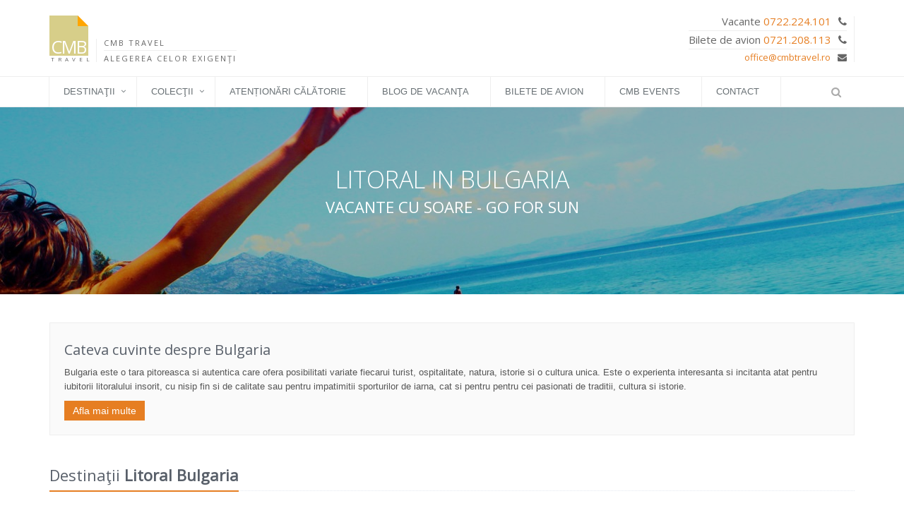

--- FILE ---
content_type: text/html; charset=utf-8
request_url: https://cmbtravel.ro/produse/europa-de-sud/bulgaria/litoral-vara-vacante-cu-soare
body_size: 9994
content:
<!DOCTYPE html><html ng-app="cmbtravel"><head><title>CMB TRAVEL | Litoral in Bulgaria</title><meta http-equiv="Content-Type" content="text/html; charset=utf-8"><meta http-equiv="Content-Style-Type" content="text/css"><meta http-equiv="X-UA-Compatible" content="IE=edge"><meta name="viewport" content="width=device-width, initial-scale=1.0"><meta name="apple-mobile-web-app-capable" content="yes"><meta name="description" content="Bulgaria este o tara pitoreasca si  autentica care ofera posibilitati variate fiecarui turist, ospitalitate, natura, istorie si o cultura unica. Este o experienta interesanta si incitanta atat pentru iubitorii litoralului insorit, cu nisip fin si de calitate sau pentru impatimitii sporturilor de iarna, cat si pentru pentru cei pasionati de traditii, cultura si istorie."><meta property="og:title" content="CMB TRAVEL | Litoral in Bulgaria"><meta property="og:type" content="website"><meta property="og:image" content="https://storage.googleapis.com/cmbtravel-static/images/products/8/9/8995c56552cd1716d760367d5ffc26c0.jpeg"><meta property="og:description" content="Bulgaria este o tara pitoreasca si  autentica care ofera posibilitati variate fiecarui turist, ospitalitate, natura, istorie si o cultura unica. Este o experienta interesanta si incitanta atat pentru iubitorii litoralului insorit, cu nisip fin si de calitate sau pentru impatimitii sporturilor de iarna, cat si pentru pentru cei pasionati de traditii, cultura si istorie."><meta property="og:url" content=""><meta property="og:site_name" content="CMBTravel"><meta property="fb:page_id" content="344006399033660"><meta property="fb:app_id" content="495434000574643"><meta name="google-site-verification" content="xnI3ogsld-hzWNh0aD7-d97UEG3B5E30322d6XZVlsQ"><meta name="google-site-verification" content="ysDB_PmeR0SAo9uLbtQsth40ec7Za6Py-76ntK43Pr0"><link href="https://fonts.googleapis.com/css?family=Old+Standard+TT|Open+Sans:300,400|Playfair+Display" rel="stylesheet"><link href="https://storage.googleapis.com/cmbtravel-static/css/2euDS9.css" rel="stylesheet"><link href="/css/custom.css" rel="stylesheet"></head><body>   <div class="wrapper"><div class="header-v4"><div class="navbar navbar-default mega-menu" role="navigation"><div class="container"><div class="navbar-header"><div class="row"><div class="col-sm-6"><a class="btn btn-u pull-right visible-xs-block" data-toggle="modal" data-target="#mobile-menu"><i class="fa fa-bars"></i><span> MENIU</span></a><a href="/"><div class="cmblogo"><div class="logo-container"><div class="triangle"></div><div class="top"></div><div class="spacer"></div><div class="text-in">CMB</div><div class="text-out">TRAVEL</div></div><div class="slogan"><div class="top">CMB Travel</div><div class="bottom">Alegerea celor exigenţi</div></div><div class="clearfix"></div></div></a></div><div class="col-sm-6"><div class="right-top-contact"><div class="rtc-container"><div class="rtc-tel"><span><span>Vacante </span><a href="tel:0722224101">0722.224.101</a></span><i class="fa fa-phone"></i></div><div class="rtc-tel"><span><span>Bilete de avion </span><a href="tel:0721208113">0721.208.113</a></span><i class="fa fa-phone"></i></div><div class="rtc-mail"><a href="mailto:office@cmbtravel.ro">office@cmbtravel.ro</a><i class="fa fa-envelope"></i></div></div></div></div></div><button class="navbar-toggle hidden-sm hidden-xs" type="button" data-toggle="collapse" data-target=".navbar-responsive-collapse"><span class="full-width-menu">Meniu</span><span class="icon-toggle"><span class="icon-bar"></span><span class="icon-bar"></span><span class="icon-bar"></span></span></button></div></div><div class="clearfix"></div><div class="container visible-sm-block"><div class="margin-bottom-20"></div><a class="btn btn-u pull-right" data-toggle="modal" data-target="#mobile-menu"><i class="fa fa-bars"></i><span> MENIU</span></a></div><div class="margin-bottom-20 visible-xs-block visible-sm-block"></div><div class="collapse navbar-collapse navbar-responsive-collapse hidden-sm hidden-xs"><div class="container"><ul class="nav navbar-nav"><li class="dropdown mega-menu-fullwidth"><a class="dropdown-toggle" href="/destinatii" data-toggle="dropdown"><!--i(class="fa fa-map-marker")--><span> Destinaţii</span></a><ul class="dropdown-menu"><li><div class="mega-menu-content"><div class="container"><div class="row equal-height"><div class="col-md-2 equal-height-in"><ul class="list-unstyled equal-height-list"><li><h3><a class="top-title" href="/destinatii/europa-de-sud">Europa de Sud</a></h3></li><li><a href="/destinatii/europa-de-sud/grecia-continentala">Grecia (continentala)</a></li><li><a href="/destinatii/europa-de-sud/grecia-insule">Grecia (insule)</a></li><li><a href="/destinatii/europa-de-sud/italia">Italia</a></li><li><a href="/destinatii/europa-de-sud/malta">Malta</a></li><li><a href="/destinatii/europa-de-sud/turcia">Turcia</a></li><li><a href="/destinatii/europa-de-sud/bulgaria">Bulgaria</a></li><li><a href="/destinatii/europa-de-sud/portugalia">Portugalia</a></li><li><a href="/destinatii/europa-de-sud/spania">Spania</a></li><li><a href="/destinatii/europa-de-sud/albania">Albania</a></li><li><a href="/destinatii/europa-de-sud/croatia">Croatia</a></li><li><a href="/destinatii/europa-de-sud/cipru">Cipru</a></li></ul></div><div class="col-md-2 equal-height-in"><ul class="list-unstyled equal-height-list"><li><h3><a class="top-title" href="/destinatii/europa-centrala-si-de-est">Europa Centrala si de Est</a></h3></li><li><a href="/destinatii/europa-centrala-si-de-est/germania">Germania</a></li><li><a href="/destinatii/europa-centrala-si-de-est/ungaria">Ungaria</a></li><li><a href="/destinatii/europa-centrala-si-de-est/austria">Austria</a></li></ul></div><div class="col-md-2 equal-height-in"><ul class="list-unstyled equal-height-list"><li><h3><a class="top-title" href="/destinatii/europa-de-nord-si-vest">Europa de Nord si Vest</a></h3></li><li><a href="/destinatii/europa-de-nord-si-vest/franta">Franta</a></li><li><a href="/destinatii/europa-de-nord-si-vest/marea-britanie">Marea Britanie</a></li></ul></div><div class="col-md-2 equal-height-in"><ul class="list-unstyled equal-height-list"><li><h3><a class="top-title" href="/destinatii/asia">Asia</a></h3></li><li><a href="/destinatii/asia/indonezia">Indonezia</a></li><li><a href="/destinatii/asia/vietnam">Vietnam</a></li></ul></div><div class="col-md-2 equal-height-in"><ul class="list-unstyled equal-height-list"><li><h3><a class="top-title" href="/destinatii/africa">Africa</a></h3></li><li><a href="/destinatii/africa/mauritius">Mauritius</a></li></ul></div></div></div></div></li></ul></li><li class="dropdown mega-menu-fullwidth"><a class="dropdown-toggle" href="/colectii" data-toggle="dropdown"><!--i(class="fa fa-globe")--><span> Colecţii</span></a><ul class="dropdown-menu"><li><div class="mega-menu-content"><div class="container"><div class="row equal-height"><div class="col-md-6 btn-u btn-u-aqua">Colecţii de<span> iarnă</span></div><div class="col-md-6 btn-u btn-u-yellow">Colecţii de<span> vară</span></div></div><div class="row equal-height"><div class="col-md-2 equal-height-in"><ul class="list-unstyled equal-height-list"><li><h3><a class="top-title" href="/colectii/europa-argintie-r">Europa Argintie ®</a></h3></li><li><a href="/produse/citybreak-iarna-europa-argintie">CityBreak</a></li></ul></div><div class="col-md-2 equal-height-in"><ul class="list-unstyled equal-height-list"><li><h3><a class="top-title" href="/colectii/vacante-la-schi">Vacanţe la schi</a></h3></li><li><a href="/produse/schi-iarna-vacante-la-schi">Schi</a></li></ul></div><div class="col-md-2 equal-height-in"><ul class="list-unstyled equal-height-list"><li><h3><a class="top-title" href="/colectii/iarna-exotica-r">Iarna Exotică ®</a></h3></li><li><a href="/produse/charter-iarna-iarna-exotica">Charter</a></li></ul></div><div class="col-md-2 equal-height-in"><ul class="list-unstyled equal-height-list"><li><h3><a class="top-title" href="/colectii/vacante-cu-soare">Vacante cu soare</a></h3></li><li><a href="/produse/charter-vara-vacante-cu-soare">Charter</a></li><li><a href="/produse/litoral-vara-vacante-cu-soare">Litoral</a></li></ul></div><div class="col-md-2 equal-height-in"><ul class="list-unstyled equal-height-list"><li><h3><a class="top-title" href="/colectii/vara-exotica">Vara Exotica</a></h3></li><li><a href="/produse/sejur-exotic-vara-vara-exotica">Sejur Exotic</a></li></ul></div><div class="col-md-2 equal-height-in"><ul class="list-unstyled equal-height-list"><li><h3><a class="top-title" href="/colectii/culorile-orasului">Culorile Orasului</a></h3></li><li><a href="/produse/citybreak-vara-culorile-orasului">CityBreak</a></li></ul></div></div><div class="row hch-menu-row"><div class="col-md-8"><div class="hch-menu-text">Meriţi să te bucuri de un plus de calitate si confort rafinat, de facilităţi si servicii remarcabile.<div>Alege High Class Holidays™.</div></div></div><div class="col-md-4"><a href="/high-class-holidays"><div class="hch-menu"><div class="top-row"><span class="row-line-up"></span><span class="row-text">H<span class="row-text-up">C</span><span>H</span></span><span class="row-line-up"></span></div><div class="center-row"><span class="hc"><span class="up">H</span><span>igh</span><span class="up">C</span><span>lass </span></span><span class="ho">HOLIDAYS</span></div><div class="bottom-row"><span class="row-line-down"></span><span class="row-text">by CMB</span><span class="row-line-down"></span></div></div></a></div></div></div></div></li></ul></li><!--lia(href="/oferte-speciale")
  //i(class="fa fa-tags")
  span  Oferte speciale
--><li class="hidden-md"><a href="/atentionari-de-calatorie"><!--i(class="fa fa-sun-o")--><span> ATENȚIONĂRI CĂLĂTORIE</span></a></li><li><a href="http://blog.cmbtravel.ro"><!--i(class="fa fa-sun-o")--><span> Blog de vacanţa</span></a></li><li><a href="http://www.cmbflights.ro"><!--i(class="fa fa-paper-plane")--><span> Bilete de avion</span></a></li><li><a href="http://cmbevents.ro">CMB EVENTS</a></li><li><a href="/contact">Contact</a></li></ul><ul class="nav navbar-nav navbar-right hidden-md"><li class="no-border"><i class="search fa fa-search search-btn"></i><div class="search-open"><form action="/search/1" method="get"><div class="input-group animated fadeInDown"><input class="form-control" type="text" placeholder="Search" name="q"><span class="input-group-btn"><button class="btn-u" type="submit">Go</button></span></div></form></div></li></ul></div></div></div></div><div class="modal fade bs-example-modal-lg" id="mobile-menu" tabindex="-1" role="dialog"><div class="modal-dialog modal-lg"><div class="modal-content"><div class="modal-header"><button class="close" aria-hidden="true" data-dismiss="modal" type="button">×</button><h4 class="modal-title" id="myLargeModalLabel">Meniu</h4></div><div class="modal-body"><div class="heading heading-v4"><h2>Destinaţii</h2></div><div class="panel-group acc-v1" id="accordion-1"><div class="panel panel-default"><div class="panel-heading text-align-center"><h4 class="panel-title"><a class="accordion-toggle" data-toggle="collapse" data-parent="#accordion-1" href="#europa-de-sud"><span>Europa de Sud</span></a></h4></div><div class="panel-collapse collapse" id="europa-de-sud"><div class="panel-body text-align-center"><a class="btn btn-default btn-block" href="/destinatii/europa-de-sud">Europa de Sud</a><a class="btn btn-u btn-u-greens btn-block" href="/destinatii/europa-de-sud/">Grecia (continentala)</a><a class="btn btn-u btn-u-greens btn-block" href="/destinatii/europa-de-sud/">Grecia (insule)</a><a class="btn btn-u btn-u-greens btn-block" href="/destinatii/europa-de-sud/">Italia</a><a class="btn btn-u btn-u-greens btn-block" href="/destinatii/europa-de-sud/">Malta</a><a class="btn btn-u btn-u-greens btn-block" href="/destinatii/europa-de-sud/">Turcia</a><a class="btn btn-u btn-u-greens btn-block" href="/destinatii/europa-de-sud/">Bulgaria</a><a class="btn btn-u btn-u-greens btn-block" href="/destinatii/europa-de-sud/">Portugalia</a><a class="btn btn-u btn-u-greens btn-block" href="/destinatii/europa-de-sud/">Spania</a><a class="btn btn-u btn-u-greens btn-block" href="/destinatii/europa-de-sud/">Albania</a><a class="btn btn-u btn-u-greens btn-block" href="/destinatii/europa-de-sud/">Croatia</a><a class="btn btn-u btn-u-greens btn-block" href="/destinatii/europa-de-sud/">Cipru</a></div></div></div><div class="panel panel-default"><div class="panel-heading text-align-center"><h4 class="panel-title"><a class="accordion-toggle" data-toggle="collapse" data-parent="#accordion-1" href="#europa-centrala-si-de-est"><span>Europa Centrala si de Est</span></a></h4></div><div class="panel-collapse collapse" id="europa-centrala-si-de-est"><div class="panel-body text-align-center"><a class="btn btn-default btn-block" href="/destinatii/europa-centrala-si-de-est">Europa Centrala si de Est</a><a class="btn btn-u btn-u-greens btn-block" href="/destinatii/europa-centrala-si-de-est/">Germania</a><a class="btn btn-u btn-u-greens btn-block" href="/destinatii/europa-centrala-si-de-est/">Ungaria</a><a class="btn btn-u btn-u-greens btn-block" href="/destinatii/europa-centrala-si-de-est/">Austria</a></div></div></div><div class="panel panel-default"><div class="panel-heading text-align-center"><h4 class="panel-title"><a class="accordion-toggle" data-toggle="collapse" data-parent="#accordion-1" href="#europa-de-nord-si-vest"><span>Europa de Nord si Vest</span></a></h4></div><div class="panel-collapse collapse" id="europa-de-nord-si-vest"><div class="panel-body text-align-center"><a class="btn btn-default btn-block" href="/destinatii/europa-de-nord-si-vest">Europa de Nord si Vest</a><a class="btn btn-u btn-u-greens btn-block" href="/destinatii/europa-de-nord-si-vest/">Franta</a><a class="btn btn-u btn-u-greens btn-block" href="/destinatii/europa-de-nord-si-vest/">Marea Britanie</a></div></div></div><div class="panel panel-default"><div class="panel-heading text-align-center"><h4 class="panel-title"><a class="accordion-toggle" data-toggle="collapse" data-parent="#accordion-1" href="#asia"><span>Asia</span></a></h4></div><div class="panel-collapse collapse" id="asia"><div class="panel-body text-align-center"><a class="btn btn-default btn-block" href="/destinatii/asia">Asia</a><a class="btn btn-u btn-u-greens btn-block" href="/destinatii/asia/">Indonezia</a><a class="btn btn-u btn-u-greens btn-block" href="/destinatii/asia/">Vietnam</a></div></div></div><div class="panel panel-default"><div class="panel-heading text-align-center"><h4 class="panel-title"><a class="accordion-toggle" data-toggle="collapse" data-parent="#accordion-1" href="#africa"><span>Africa</span></a></h4></div><div class="panel-collapse collapse" id="africa"><div class="panel-body text-align-center"><a class="btn btn-default btn-block" href="/destinatii/africa">Africa</a><a class="btn btn-u btn-u-greens btn-block" href="/destinatii/africa/">Mauritius</a></div></div></div></div><div class="heading heading-v4"><h2>Colecţii de<span> iarnă</span></h2></div><div class="panel-group acc-v1" id="accordion-winter"><div class="panel panel-default"><div class="panel-heading text-align-center"><h4 class="panel-title"><a class="accordion-toggle" data-toggle="collapse" data-parent="#accordion-winter" href="#europa-argintie-r"><span>Europa Argintie ®</span></a></h4></div><div class="panel-collapse collapse" id="europa-argintie-r"><div class="panel-body text-align-center"><a class="btn btn-default btn-block" href="/colectii/europa-argintie-r">Europa Argintie ®</a><a class="btn btn-u btn-u-greens btn-block" href="/produse/citybreak-iarna-europa-argintie">CityBreak</a></div></div></div><div class="panel panel-default"><div class="panel-heading text-align-center"><h4 class="panel-title"><a class="accordion-toggle" data-toggle="collapse" data-parent="#accordion-winter" href="#vacante-la-schi"><span>Vacanţe la schi</span></a></h4></div><div class="panel-collapse collapse" id="vacante-la-schi"><div class="panel-body text-align-center"><a class="btn btn-default btn-block" href="/colectii/vacante-la-schi">Vacanţe la schi</a><a class="btn btn-u btn-u-greens btn-block" href="/produse/schi-iarna-vacante-la-schi">Schi</a></div></div></div><div class="panel panel-default"><div class="panel-heading text-align-center"><h4 class="panel-title"><a class="accordion-toggle" data-toggle="collapse" data-parent="#accordion-winter" href="#iarna-exotica-r"><span>Iarna Exotică ®</span></a></h4></div><div class="panel-collapse collapse" id="iarna-exotica-r"><div class="panel-body text-align-center"><a class="btn btn-default btn-block" href="/colectii/iarna-exotica-r">Iarna Exotică ®</a><a class="btn btn-u btn-u-greens btn-block" href="/produse/charter-iarna-iarna-exotica">Charter</a></div></div></div></div><div class="heading heading-v4"><h2>Colecţii de<span> vară</span></h2></div><div class="panel-group acc-v1" id="accordion-summer"><div class="panel panel-default"><div class="panel-heading text-align-center"><h4 class="panel-title"><a class="accordion-toggle" data-toggle="collapse" data-parent="#accordion-summer" href="#vacante-cu-soare"><span>Vacante cu soare</span></a></h4></div><div class="panel-collapse collapse" id="vacante-cu-soare"><div class="panel-body text-align-center"><a class="btn btn-default btn-block" href="/colectii/vacante-cu-soare">Vacante cu soare</a><a class="btn btn-u btn-u-greens btn-block" href="/produse/charter-vara-vacante-cu-soare">Charter</a><a class="btn btn-u btn-u-greens btn-block" href="/produse/litoral-vara-vacante-cu-soare">Litoral</a></div></div></div><div class="panel panel-default"><div class="panel-heading text-align-center"><h4 class="panel-title"><a class="accordion-toggle" data-toggle="collapse" data-parent="#accordion-summer" href="#vara-exotica"><span>Vara Exotica</span></a></h4></div><div class="panel-collapse collapse" id="vara-exotica"><div class="panel-body text-align-center"><a class="btn btn-default btn-block" href="/colectii/vara-exotica">Vara Exotica</a><a class="btn btn-u btn-u-greens btn-block" href="/produse/sejur-exotic-vara-vara-exotica">Sejur Exotic</a></div></div></div><div class="panel panel-default"><div class="panel-heading text-align-center"><h4 class="panel-title"><a class="accordion-toggle" data-toggle="collapse" data-parent="#accordion-summer" href="#culorile-orasului"><span>Culorile Orasului</span></a></h4></div><div class="panel-collapse collapse" id="culorile-orasului"><div class="panel-body text-align-center"><a class="btn btn-default btn-block" href="/colectii/culorile-orasului">Culorile Orasului</a><a class="btn btn-u btn-u-greens btn-block" href="/produse/citybreak-vara-culorile-orasului">CityBreak</a></div></div></div></div><a class="btn-u btn-u-light-red btn-block" href="/atentionari-de-calatorie">ATENȚIONĂRI CĂLĂTORIE</a><hr class="margin-20"><div class="row"><div class="col-md-12"><div class="hch-menu-text text-align-center">Meriţi să te bucuri de un plus de calitate si confort rafinat, de facilităţi si servicii remarcabile.<div>Alege High Class Holidays™.</div></div></div></div><div class="row"><div class="col-md-12"><a href="/high-class-holidays"><div class="hch-hotel"><div class="top-row"><span class="row-line-up"></span><span class="row-text">H<span class="row-text-up">C</span><span>H</span></span><span class="row-line-up"></span></div><div class="center-row"><span class="hc"><span class="up">H</span><span>igh</span><span class="up">C</span><span>lass </span></span><span class="ho">HOLIDAYS</span></div><div class="bottom-row"><span class="row-line-down"></span><span class="row-text">by CMB</span><span class="row-line-down"></span></div></div></a></div></div><hr class="margin-20"><a class="btn-u btn-u-blue btn-block" href="http://www.cmbflights.ro">Bilete de avion</a><hr class="margin-20"><a class="btn-u btn-u-greens btn-block" href="http://blog.cmbtravel.ro">Blog de vacanţa</a><a class="btn-u btn-u-greens btn-block" href="http://www.cmbevents.ro">CMB EVENTS</a><a class="btn-u btn-u-greens btn-block" href="/contact">Contact</a><hr class="margin-20"><form action="/search/1" method="get"><div class="input-group animated fadeInDown"><input class="form-control" type="text" placeholder="Search" name="q"><span class="input-group-btn"><button class="btn-u" type="submit">Go</button></span></div></form></div><div class="modal-footer"><button class="btn btn-u btn-u-default" type="button" data-dismiss="modal">Inchide</button></div></div></div></div><div class="search-block parallaxBg product-paralax-bg hidden-xs" style="background-image: url(https://storage.googleapis.com/cmbtravel-static/images/products/8/9/8995c56552cd1716d760367d5ffc26c0.jpeg);"><div class="container"><div class="row"><div class="col-md-6 col-md-offset-3"><h1>Litoral<span> in </span><span>Bulgaria</span><div><a href="/colectii/vacante-cu-soare"><small>Vacante cu soare - Go for Sun</small></a></div></h1></div></div></div></div><div class="search-block visible-xs-block" style="background-image: url(https://storage.googleapis.com/cmbtravel-static/images/products/8/9/8995c56552cd1716d760367d5ffc26c0.jpeg);"><div class="container"><div class="row"><div class="col-md-6 col-md-offset-3"><h1>Litoral<span> in </span><span>Bulgaria</span><div><a href="/colectii/undefined"><small>Vacante cu soare</small></a></div></h1></div></div></div></div><div class="container"><div class="margin-bottom-20"></div><div class="tag-box tag-box-v6"><h2>Cateva cuvinte despre <span>Bulgaria</span></h2><p>Bulgaria este o tara pitoreasca si  autentica care ofera posibilitati variate fiecarui turist, ospitalitate, natura, istorie si o cultura unica. Este o experienta interesanta si incitanta atat pentru iubitorii litoralului insorit, cu nisip fin si de calitate sau pentru impatimitii sporturilor de iarna, cat si pentru pentru cei pasionati de traditii, cultura si istorie.</p><div class="margin-bottom-10"></div><button class="btn-u btn-u-sm" type="button" data-toggle="modal" data-target="#description">Afla mai multe</button></div><div class="modal fade bs-example-modal-lg" id="description" tabindex="-1" role="dialog" aria-labelledby="mySmallModalLabel" aria-hidden="true"><div class="modal-dialog modal-lg"><div class="modal-content"><div class="modal-header"><button class="close" aria-hidden="true" data-dismiss="modal" type="button">×</button><h4 class="modal-title" id="myLargeModalLabel">Bulgaria</h4></div><div class="modal-body"><div class="row"><div class="col-md-9"><p>Bulgaria este o tara pitoreasca si  autentica care ofera posibilitati variate fiecarui turist, ospitalitate, natura, istorie si o cultura unica. Este o experienta interesanta si incitanta atat pentru iubitorii litoralului insorit, cu nisip fin si de calitate sau pentru impatimitii sporturilor de iarna, cat si pentru pentru cei pasionati de traditii, cultura si istorie.</p><p> Aflata la intersectia drumurilor europene cu cele din orient, a avut un trecut tumultos, care se ilustreaza si in prezent in infatisarea acestei tari. Fiind o punte intre Europa si Asia, Bulgaria imbina intr-un mod placut influentele orientale cu cele occidentale, situandu-se chiar la granita dintre aceste doua lumi fermecatoare, puternice, dar diferite prin conceptie, cultura, spiritualitate, traditii si obiceiuri. Bulgaria este marturia imbinarii acestor doua sfere culturale, a aculturatiei care a avut loc aici. Chiar daca in proportie de 84% populatia bulgara este de religie ortodoxa, simbolul islamului - Moscheea - este foarte des intalnita. De asemenea, unele traditii sunt inspirate din cele orientale. </p><p> Bulgaria se poate mandri cu un fond turistic destul de bogat, atat natural, cat si antropic. De la litoralul Marii Negre la impunatoarele piscuri Balcanice, de la Dunare la campiile inverzite, de la satele pescaresti la vestigiile romane, Bulgaria are cu ce incanta chiar si pe cei mai pretentiosi in materie de obiective turistice. Turistii vor putea gasi aici o oaza de liniste, dar si posibilitatea practicarii multor activitati, cum itinerariile prin munti, practicarea sporturilor de iarna, a sporturilor nautice, a ciclismului pe aleile amenajate pe o distanta de 37.000 de km ce strabat parcuri nationale si rezervatii nationale sau pur si simplu vizitarea moscheelor sale, a satelor rustice, a bisericilor pictate si participarea la activitatile culturale si folclorice.</p><p> - Localizare: Bulgaria se situeaza in Europa de Sud-Est, avand ca vecini mai importanti Grecia, Turcia si Romania. Coordonatele naturale principale pot fi considerate Marea Neagra, Dunarea si lantul Balcanic.</p><p> - Suprafata: 110.910 km&amp;sup2;. </p><p> - Clima si sezonul propice: Bulgaria are o clima temperat continentala, cu influente mediteraneene, in special pe tarmul Marii Negre. Iernile sunt aici reci, iar verile calduroase si uscate. Acest lucru este propice pentru desfasurarea mai multor tipuri de turism, cum ar fi cel montan, cel estival, cat si cel cultural. Climatul tarii face posibila desfasurarea activitatii turistice pe tot parcursul anului, fara a exista impedimente majore datorate vremii. Exista totusi o diferentiere climatica intre nordul cu temperaturi ceva mai scazute si cu precipitatii mai bogate si sudul mai calduros si mai secetos, date de prezenta barierei orografice a Balcanilor. Media anuala a precipitatiilor este de 630 mm, iar temperatura medie anuala variaza de la 10&amp;deg;C la 12°C, de la nord la sud. </p><p> - Referinte Geografice: Din punct de vedere geografic, Bulgaria prezinta o diversitate remarcabila. Peisaje montane insotite de varfurile acoperite cu zapada, cum sunt cele din Rila, Rodopi, Pirin, Srenda Gora si din Muntii Balcani (Stara Planina), detin o proportie de 29% din teritoriul tarii. O resursa importanta a acestor munti, pe langa amplitudinea pantelor, favorabila practicarii sporturilor de iarna, o reprezinta si cele aproximativ 260 de lacuri glaciare din Rila si Pirin. De asemenea, muntii Rila includ si cel mai inalt varf din Peninsula Balcanica, Musala, cu 2.925 m. Peisajele de campie se intind pe 30% din tara, iar cea mai mare suprefata - 41% este ocupata de dealuri si podisuri. In acest context atat de variat, litoralul are o mare extinctie, linia de tarm desfasurandu-se pe o lungime de 380 km, unde s-au dezvoltat nu mai putin de 20 statiuni turistice. Ca potential hidrografic, tara detine 530 de rauri, notabila fiind prezenta Dunarii, precum si 2.200 de lacuri amenajate, iar izvoarele minerale sunt abundente, localizate in special in sud-vestul si in centrul tarii. </p><p> - Capitala: Sofia (42° 41' lat. N / 23° 19' long. E ) </p><p> - Orase importante: Sofia, Plovdiv, Varna, Burgas, Ruse, Stara Zagora, Plevna, Bazargic, Veliko Turnavo, Bansko, Rila, Sliven, Shumen. </p><p> - Limba oficiala: bulgara. </p><p> - Fus Orar: GMT +2 ore </p><p> - Moneda oficiala: leva bulgara (BGN) </p><p> - Turismul in Bulgaria: </p><p> Bulgaria este o tara diversificata, polivalenta, care ofera multiple posibilitati de practicare a turismului. </p><p> In ultima perioada, cea mai mare dezvoltare a capatat-o turismul litoral. Datorita investitiilor straine, pe tarmul bulgaresc al Marii Negre au prins contur mai bine de 20 de statiuni, unele deja infiintate, fiind doar modernizate, iar altele fiind construite de la zero. Incepand cu Kaliakra si terminand mai la sud de Burgas, litoralul bulgar cuprinde urmatoarele statiuni: Rousalka, Kavarna, Balcik, Albena, Nisipurile de Aur, Riviera, Sunny Days, Sf. Constantin si Elena, Varna, Kamchia, Obzoi, Elenite, Sunny Beach, Nessebar, Ravda, Pomorie, Sozopol, Dunes, Primorsko, Kiten, Izarevo, Antopol, Sinemoretz. Statiunile Burgas si Varna au de asemenea si statut de oras, aici fiind foarte dezvoltata functia de transport (port, aeroport). Insa potentialul turistic nu se limiteaza doar la acest tip, practicabil cu precadere in sezonul estival. </p><p> Al doilea tip de turism bine dezvoltat in Bulgaria, insa nu la fel de cunoscut la nivel international ca cel litoral, este turismul montan. Potentialul Bulgariei pentru dezvoltarea turismului montan este foarte mare. Bulgaria reprezinta alegerea idela privind raportul calitat-pret. Ofera atat partii amanejate corespunzator pentru practicarea sporturilor de iarna in cele mai bune conditii cat si preturi accesibile pentru aceste serivici. Printre cele mai cunoscute statiuni de schi de aici se n umara: Bansko, Pamporovo si Borovets. Bansko chiar este considerat a fi cel mai bun centru de schi din Europa si de Est. Dar turismul montan cuprinde si un sezon estival, de drumetii si ascensiuni montane. Exista multe trasee marcate, precum si spatii de cazare specifice zonei montane, cum ar fii cabanele montane, refugiile, pensiunile sau chiar ceve mai autentic - stanele. Aici, turistii pot patrunde mai adanc in tainele si traditiile acestei tari, care se pastreaza mai bine in spatiul montan. </p><p> Practicarea turismului in Bulgaria nu se rezuma aici: turismul cultural, de sanatate, turismul rural, agroturismul, ecoturismul sau turismul stiintific sunt alte variante atractive pentru a te alatura celor care viziteaza aceasta tara. De asemena, in aceasta tara te poti delecta admirand imensele culturi de trandafiri- simbolul national, calarind sau facand ciclism. </p><p> Bucataria bulgareasca este un motiv in plus sa devii turistul acestei tari. Aceasta este in cea mai mare parte o mostenire lasata de traci si pastrata cu sfintenie pana in zilele noastre. Bulgarii sunt foarte cunoscuti pentru minunata lor ciorba de burta, pentru iaurtul preparat dupa o reteta veche de 4000 de ani, pentru sua de castaveti cu iaurt si bine inteles penrtu cele mai specifice preparate cum ar fi salata shopska sau branza feta pastrata in saramura - unica in lume. Bucataria bulgara nu ar fi insa completa fara &quot;cheverme&quot; (un tip de barbeque specific) si fara vinul renumit peste hotare.</p></div><div class="col-md-3"><a class="fancybox-button" data-rel="fancybox-button" href="https://storage.googleapis.com/cmbtravel-static/images/countries/8/d/8d63e686f8879b125b371b1a50f75252"><img class="img-responsive" src="https://storage.googleapis.com/cmbtravel-static/images/countries_thumbs/300x200/8/d/8d63e686f8879b125b371b1a50f75252" alt=""><div class="margin-bottom-10"></div></a><a class="fancybox-button" data-rel="fancybox-button" href="https://storage.googleapis.com/cmbtravel-static/images/countries/2/f/2f82ab9d0278d43e3fe4e40681e90e76"><img class="img-responsive" src="https://storage.googleapis.com/cmbtravel-static/images/countries_thumbs/300x200/2/f/2f82ab9d0278d43e3fe4e40681e90e76" alt=""><div class="margin-bottom-10"></div></a><a class="fancybox-button" data-rel="fancybox-button" href="https://storage.googleapis.com/cmbtravel-static/images/countries/1/0/10711e2fde900ce8305b849ecbdbbe09"><img class="img-responsive" src="https://storage.googleapis.com/cmbtravel-static/images/countries_thumbs/300x200/1/0/10711e2fde900ce8305b849ecbdbbe09" alt=""><div class="margin-bottom-10"></div></a><a class="fancybox-button" data-rel="fancybox-button" href="https://storage.googleapis.com/cmbtravel-static/images/countries/f/9/f92a56b026dc47d2b7a0ad5c6ab8febd"><img class="img-responsive" src="https://storage.googleapis.com/cmbtravel-static/images/countries_thumbs/300x200/f/9/f92a56b026dc47d2b7a0ad5c6ab8febd" alt=""><div class="margin-bottom-10"></div></a><a class="fancybox-button" data-rel="fancybox-button" href="https://storage.googleapis.com/cmbtravel-static/images/countries/9/1/91199b60a18b23e5a56fd914399d641b"><img class="img-responsive" src="https://storage.googleapis.com/cmbtravel-static/images/countries_thumbs/300x200/9/1/91199b60a18b23e5a56fd914399d641b" alt=""><div class="margin-bottom-10"></div></a><a class="fancybox-button" data-rel="fancybox-button" href="https://storage.googleapis.com/cmbtravel-static/images/countries/2/2/22cc2c4e21a7cdc23d351b82b26a98f1"><img class="img-responsive" src="https://storage.googleapis.com/cmbtravel-static/images/countries_thumbs/300x200/2/2/22cc2c4e21a7cdc23d351b82b26a98f1" alt=""><div class="margin-bottom-10"></div></a><a class="fancybox-button" data-rel="fancybox-button" href="https://storage.googleapis.com/cmbtravel-static/images/countries/a/d/ad1786a8bdcbed9900b2ee94b0c82070"><img class="img-responsive" src="https://storage.googleapis.com/cmbtravel-static/images/countries_thumbs/300x200/a/d/ad1786a8bdcbed9900b2ee94b0c82070" alt=""><div class="margin-bottom-10"></div></a><a class="fancybox-button" data-rel="fancybox-button" href="https://storage.googleapis.com/cmbtravel-static/images/countries/c/e/ce291004837d1290c5452a2851af2129"><img class="img-responsive" src="https://storage.googleapis.com/cmbtravel-static/images/countries_thumbs/300x200/c/e/ce291004837d1290c5452a2851af2129" alt=""><div class="margin-bottom-10"></div></a><a class="fancybox-button" data-rel="fancybox-button" href="https://storage.googleapis.com/cmbtravel-static/images/countries/6/9/6991c2d2da0edfead1e1b85882df2d1a"><img class="img-responsive" src="https://storage.googleapis.com/cmbtravel-static/images/countries_thumbs/300x200/6/9/6991c2d2da0edfead1e1b85882df2d1a" alt=""><div class="margin-bottom-10"></div></a><a class="fancybox-button" data-rel="fancybox-button" href="https://storage.googleapis.com/cmbtravel-static/images/countries/c/e/ced52c1db1cf596eba2cd4635d11f4d7"><img class="img-responsive" src="https://storage.googleapis.com/cmbtravel-static/images/countries_thumbs/300x200/c/e/ced52c1db1cf596eba2cd4635d11f4d7" alt=""><div class="margin-bottom-10"></div></a><a class="fancybox-button" data-rel="fancybox-button" href="https://storage.googleapis.com/cmbtravel-static/images/countries/3/7/373b544e286d0bb969ea873539f7b5b6"><img class="img-responsive" src="https://storage.googleapis.com/cmbtravel-static/images/countries_thumbs/300x200/3/7/373b544e286d0bb969ea873539f7b5b6" alt=""><div class="margin-bottom-10"></div></a><a class="fancybox-button" data-rel="fancybox-button" href="https://storage.googleapis.com/cmbtravel-static/images/countries/a/2/a2ad4007bf9fe5352b8bf193de9c8f34"><img class="img-responsive" src="https://storage.googleapis.com/cmbtravel-static/images/countries_thumbs/300x200/a/2/a2ad4007bf9fe5352b8bf193de9c8f34" alt=""><div class="margin-bottom-10"></div></a><a class="fancybox-button" data-rel="fancybox-button" href="https://storage.googleapis.com/cmbtravel-static/images/countries/e/f/efba381268bda549906132fd512f2c5f"><img class="img-responsive" src="https://storage.googleapis.com/cmbtravel-static/images/countries_thumbs/300x200/e/f/efba381268bda549906132fd512f2c5f" alt=""><div class="margin-bottom-10"></div></a></div></div></div><div class="modal-footer"><button class="btn-u btn-u-default" type="button" data-dismiss="modal">Inchide</button></div></div></div></div></div><a name="destinatii"></a><div class="profile container"><div class="headline margin-bottom-30"><h2>Destinaţii <strong>Litoral Bulgaria</strong></h2></div><div class="profile-body"><div class="row"><div class="col-md-4"><div class="easy-block-v1"><a href="/produse/europa-de-sud/bulgaria/litoral-vara-vacante-cu-soare/nisipurile-de-aur-golden-sands-bulgaria"><img class="img-responsive" src="https://storage.googleapis.com/cmbtravel-static/images/destinations_thumbs/300x200/0/7/07a807992b47fb1e68203618f35e6db6.jpg" alt=""></a></div><div class="projects"><h2><a href="/produse/europa-de-sud/bulgaria/litoral-vara-vacante-cu-soare/nisipurile-de-aur-golden-sands-bulgaria">Litoral<strong> Nisipurile de Aur</strong></a></h2><p>Frumoasa stațiune Nisipurile de Aur este situată într-un peisaj magnific pe coasta de nord a Mării Negre, la o distanță de București de 300 Km</p></div><div class="project-share"><ul class="list-unstyled link-list"><li><a href="/produse/europa-de-sud/bulgaria/litoral-vara-vacante-cu-soare/nisipurile-de-aur-golden-sands-bulgaria#4stele">Hoteluri <strong>4* </strong><span>de la </span><strong>41.97 </strong><span>EUR / persoana / noapte</span></a></li><li><a href="/produse/europa-de-sud/bulgaria/litoral-vara-vacante-cu-soare/nisipurile-de-aur-golden-sands-bulgaria#5stele">Hoteluri <strong>5* </strong><span>de la </span><strong>86.11 </strong><span>EUR / persoana / noapte</span></a></li></ul></div><div class="project-share"><a class="btn-u btn-u-xs" href="/produse/europa-de-sud/bulgaria/litoral-vara-vacante-cu-soare/nisipurile-de-aur-golden-sands-bulgaria"><span>Oferte Litoral Nisipurile de Aur</span><i class="fa fa-angle-right margin-left-5"></i></a></div></div><div class="col-md-4"><div class="easy-block-v1"><a href="/produse/europa-de-sud/bulgaria/litoral-vara-vacante-cu-soare/obzor-bulgaria"><img class="img-responsive" src="https://storage.googleapis.com/cmbtravel-static/images/destinations_thumbs/300x200/b/3/b31b0bf9ace8bde570d8c675ce51d235.jpg" alt=""></a></div><div class="projects"><h2><a href="/produse/europa-de-sud/bulgaria/litoral-vara-vacante-cu-soare/obzor-bulgaria">Litoral<strong> Obzor</strong></a></h2><p>Obzor sau “Orașul însorit” cum a mai fost numit de greci, este un orășel micuț și una dintre cele mai vechi stațiuni turistice de pe litoralul Mării Negre din Bulgaria</p></div><div class="project-share"><ul class="list-unstyled link-list"><li><a href="/produse/europa-de-sud/bulgaria/litoral-vara-vacante-cu-soare/obzor-bulgaria#4stele">Hoteluri <strong>4* </strong><span>de la </span><strong>64.31 </strong><span>EUR / persoana / noapte</span></a></li></ul></div><div class="project-share"><a class="btn-u btn-u-xs" href="/produse/europa-de-sud/bulgaria/litoral-vara-vacante-cu-soare/obzor-bulgaria"><span>Oferte Litoral Obzor</span><i class="fa fa-angle-right margin-left-5"></i></a></div></div><div class="col-md-4"><div class="easy-block-v1"><a href="/produse/europa-de-sud/bulgaria/litoral-vara-vacante-cu-soare/sf-constantin-si-elena-bulgaria"><img class="img-responsive" src="https://storage.googleapis.com/cmbtravel-static/images/destinations_thumbs/300x200/4/3/43351dccd02f7be0dee4ae2b32142bfc.jpg" alt=""></a></div><div class="projects"><h2><a href="/produse/europa-de-sud/bulgaria/litoral-vara-vacante-cu-soare/sf-constantin-si-elena-bulgaria">Litoral<strong> Sf. Constantin si Elena</strong></a></h2><p>Complexul stațiunea Sf</p></div><div class="project-share"><ul class="list-unstyled link-list"><li><a href="/produse/europa-de-sud/bulgaria/litoral-vara-vacante-cu-soare/sf-constantin-si-elena-bulgaria#4stele">Hoteluri <strong>4* </strong><span>de la </span><strong>100.28 </strong><span>EUR / persoana / noapte</span></a></li><li><a href="/produse/europa-de-sud/bulgaria/litoral-vara-vacante-cu-soare/sf-constantin-si-elena-bulgaria#5stele">Hoteluri <strong>5* </strong><span>de la </span><strong>100.28 </strong><span>EUR / persoana / noapte</span></a></li></ul></div><div class="project-share"><a class="btn-u btn-u-xs" href="/produse/europa-de-sud/bulgaria/litoral-vara-vacante-cu-soare/sf-constantin-si-elena-bulgaria"><span>Oferte Litoral Sf. Constantin si Elena</span><i class="fa fa-angle-right margin-left-5"></i></a></div></div></div><hr><div class="row"><div class="col-md-4 col-md-offset-4"><div class="easy-block-v1"><a href="/produse/europa-de-sud/bulgaria/litoral-vara-vacante-cu-soare/sunny-beach-slanchev-brjag-bulgaria"><img class="img-responsive" src="https://storage.googleapis.com/cmbtravel-static/images/destinations_thumbs/300x200/f/7/f74fe77759332672fdc4f456feb29bba.jpg" alt=""></a></div><div class="projects"><h2><a href="/produse/europa-de-sud/bulgaria/litoral-vara-vacante-cu-soare/sunny-beach-slanchev-brjag-bulgaria">Litoral<strong> Sunny Beach</strong></a></h2><p>Sunny Beach sau Slanchev Bryag în bulgară este cea mai mare stațiune de pe litoralul bulgăresc</p></div><div class="project-share"><ul class="list-unstyled link-list"><li><a href="/produse/europa-de-sud/bulgaria/litoral-vara-vacante-cu-soare/sunny-beach-slanchev-brjag-bulgaria#4stele">Hoteluri <strong>4* </strong><span>de la </span><strong>71.50 </strong><span>EUR / persoana / noapte</span></a></li></ul></div><div class="project-share"><a class="btn-u btn-u-xs" href="/produse/europa-de-sud/bulgaria/litoral-vara-vacante-cu-soare/sunny-beach-slanchev-brjag-bulgaria"><span>Oferte Litoral Sunny Beach</span><i class="fa fa-angle-right margin-left-5"></i></a></div></div></div></div><div class="margin-bottom-30"></div></div><!--div(class="charter-banner", style="")div(class="container content")
  div(class="row")
    div(class="col-md-9 col-sm-9")
      div(class="first-row") LAST MINUTE CHARTER TURCIA - BODRUM
      div(class="second-row") Hotel 4* All Inclusive: de la 499 euro / persoana / pachet 7 nopti - Plecare 25 iulie 2015

    div(class="col-md-3 col-sm-3")
      a(class="btn-u btn-brd btn-brd-hover btn-u btn-u-lg btn-block", href="/charter/hotel/riva-bodrum-resort-bodrum-gumbet-turcia/bucuresti/2015-7-25") Profită acum!--><div class="footer-v1"><div class="footer"><div class="container"><div class="row"><div class="col-md-3 md-margin-bottom-40"><a href="/"><div class="cmblogo cmblogo-footer"><div class="logo-container"><div class="triangle"></div><div class="top"></div><div class="spacer"></div><div class="text-in">CMB</div><div class="text-out">TRAVEL</div></div><div class="slogan"><div class="top">CMB Travel</div><div class="bottom">Alegerea celor exigenţi</div></div><div class="clearfix"></div></div></a><div class="margin-bottom-20"></div><p class="footer-text">20 de ani de experienta si expertiza in serviciile de vacanta personalizate.</p><div class="margin-bottom-20"></div><!--div(class="headline")h2 Monthly Newsletter--><p>Newsletter saptamanal!</p><form class="footer-subsribe" action="https://cmbtravel.us7.list-manage.com/subscribe/post?u=2859863369bcadad1644f1494&amp;id=3d1ad4befe" method="post"><div class="input-group"><input class="form-control" type="email" name="EMAIL" placeholder="Adresa Email"><span class="input-group-btn"><button class="btn-u" type="submit">Inscriere</button></span></div></form></div><div class="col-md-3 md-margin-bottom-40"><div class="posts"><div class="headline"><h2>Documente</h2></div><ul class="list-unstyled link-list"><li><a href="https://storage.googleapis.com/cmbtravel-static/docs/licenta-de-turism.pdf" target="blank">Licența de turism</a><i class="fa fa-angle-right"></i></li><li><a href="https://storage.googleapis.com/cmbtravel-static/docs/brevet-de-turism.pdf" target="blank">Brevet de turism</a><i class="fa fa-angle-right"></i></li><li><a href="https://storage.googleapis.com/cmbtravel-static/docs/polita-de-asigurare.pdf" target="blank">Polița de asigurare</a><i class="fa fa-angle-right"></i></li><li><a href="https://storage.googleapis.com/cmbtravel-static/docs/terms-and-conditions.pdf" target="blank">Termeni și condiții</a><i class="fa fa-angle-right"></i></li><li><a href="https://storage.googleapis.com/cmbtravel-static/docs/contractul-cu-turistul.pdf" target="blank">Contractul cu turistul</a><i class="fa fa-angle-right"></i></li><li><a href="https://storage.googleapis.com/cmbtravel-static/docs/privacy.pdf" target="blank">Confidențialitate - Protecția datelor</a><i class="fa fa-angle-right"></i></li><li><a href="https://storage.googleapis.com/cmbtravel-static/docs/telefonul-consumatorului.pdf" target="blank">Telefonul consumatorului</a><i class="fa fa-angle-right"></i></li></ul></div></div><div class="col-md-3 md-margin-bottom-40"><div class="headline"><h2>Links</h2></div><ul class="list-unstyled link-list"><li><a href="/contact">Contact</a><i class="fa fa-angle-right"></i></li><li><a href="/modalitati-de-plata">Modalitati de plata</a><i class="fa fa-angle-right"></i></li><li><a href="/despre-noi">Despre noi</a><i class="fa fa-angle-right"></i></li><li><a href="/cmb-jobs">CMB Jobs</a><i class="fa fa-angle-right"></i></li><li><a href="http://www.anpc.ro/" target="blank">Protectia Consumatorului</a><i class="fa fa-angle-right"></i></li></ul></div><div class="col-md-3 map-img md-margin-bottom-40"><div class="headline"><h2>Contact</h2></div><address class="md-margin-bottom-40"><div>Strada Vacarescu Ienachita 3</div><div>Sector 4 Bucuresti ROMANIA 040157</div><div>Telefon Vacante <a href="tel:0722224101">0722.224.101</a></div><div>Telefon Bilete avion <a href="tel:0721208113">0721.208.113</a></div><div>Email <a href="mailto:office@cmbtravel.ro">office@cmbtravel.ro</a></div></address></div></div></div></div><div class="copyright"><div class="container"><div class="row"><div class="col-md-6"><p>2026<span> © All Rights Reserved</span></p></div><div class="col-md-6"><ul class="social-icons pull-right"><li><a class="social_facebook" href="https://www.facebook.com/CMBTRAVEL" data-original-title="Facebook"></a></li><li><a class="social_twitter" href="https://twitter.com/cmbtravel" data-original-title="Twitter"></a></li><li><a class="social_googleplus" href="https://plus.google.com/b/112535497004975957600/+cmbtravel/posts" data-original-title="Google+"></a></li></ul></div></div></div></div></div></div><script>//google analytics
//- (function(i,s,o,g,r,a,m){i['GoogleAnalyticsObject']=r;i[r]=i[r]||function(){
//- (i[r].q=i[r].q||[]).push(arguments)},i[r].l=1*new Date();a=s.createElement(o),
//- m=s.getElementsByTagName(o)[0];a.async=1;a.src=g;m.parentNode.insertBefore(a,m)
//- })(window,document,'script','//www.google-analytics.com/analytics.js','ga');
//- ga('create', 'UA-1716500-1', 'auto');
//- ga('send', 'pageview');
</script><script type="text/javascript" src="https://storage.googleapis.com/cmbtravel-static/js/ZbHLOC.js"></script></body></html>

--- FILE ---
content_type: text/css; charset=UTF-8
request_url: https://cmbtravel.ro/css/custom.css
body_size: 1943
content:
/* summer bg */

.summer-bg {
  background-size: cover;
  background-position: center center;
  background-image: url(https://storage.googleapis.com/cmbtravel-static/img/beach-1.jpg);
  font-weight: 300;
  color: darkslateblue;
}

.summer-bg .bg-content {
  text-align: center;
  background-color: rgba(255, 255, 255, .5);
  padding: 30px;
}

.summer-bg .summer-bg-title {
  font-size: 36px;
  line-height: 36px;
  margin-bottom: 10px;
}

.summer-bg .summer-bg-text {
  font-size: 16px;
}

.summer-bg .summer-bg-button {
  background-color: darkslateblue;
  color: white;
  display: block;
  width: fit-content;
  padding: 5px 10px;
  margin: 10px auto 0 auto;
  text-decoration: none;
  border: 1px solid darkslateblue;
}

.summer-bg .summer-bg-button:hover {
  text-decoration: none;
  background-color: white;
  color: darkslateblue;
}

/* atentionari */

.atentionare-titlu {
  background-size: cover !important;
  background-position: center center !important;
}

.atentionare-titlu .atentionare-titlu-fade {
  background-color: rgba(0, 0, 0, .5);
}

.atentionare-titlu h1 {
  width: fit-content;
  margin: 0 auto;
  padding: 150px 0;
  color: white;
}

/* inline-atentionare */

.hidden {
  display: none !important;
}

.inline-atentionare {
  /* background-color:rgba(255, 140, 0, .2); */
  background-color: #eee;
  color: #666;
  padding: 20px 0;
  font-size: 14px;
}

.inline-atentionare .ctnr {
  position: relative;
  max-width: 1140px;
  margin: 0 auto;
}

.inline-atentionare .title {
  margin-bottom: 10px;
  font-weight: bold;
}

.inline-atentionare a {
  color: #666;
  text-decoration: underline;
}

.inline-atentionare .actions {
  display: grid;
  grid-template-columns: auto 1fr auto;
  align-items: baseline;
}

.inline-atentionare .actions .action {
  display: block;
  width: fit-content;
  margin-top: 20px;
  font-size: 14px;
  border: 1px solid #666;
  color: #666;
  padding: 5px 10px;
  text-decoration: none;
}

.inline-atentionare .actions .no-show {
  text-decoration: underline;
  cursor: pointer;
}

@media only screen and (max-width: 1200px) {
  .inline-atentionare .ctnr {
    max-width: 940px;
  }
}

@media only screen and (max-width: 1000px) {
  .inline-atentionare .ctnr {
    max-width: 760px;
  }
}

@media only screen and (max-width: 1000px) {
  .inline-atentionare .ctnr {
    max-width: auto;
    padding: 0 20px;
  }
}
